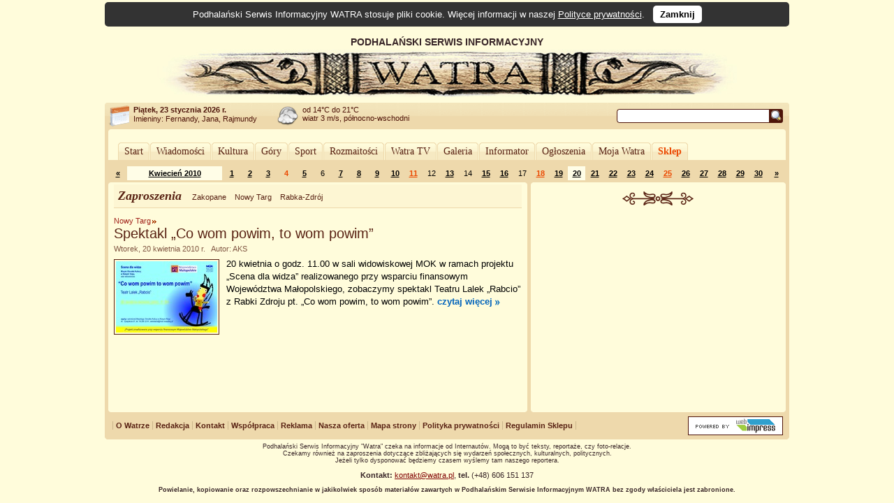

--- FILE ---
content_type: text/html; charset=UTF-8
request_url: https://www.watra.pl/zaproszenia/2010/04/20
body_size: 6434
content:
<!doctype html>
<html lang="pl"">
    <head>
        <meta charset="utf-8"/>
        <meta name="theme-color" content="#fffcdb">
        <link rel="canonical" href="https://www.watra.pl" />
        <link href='//static.watra.pl/css/style.20131117.css' rel='stylesheet' type='text/css' media='all'/>        <link href='//feeds.feedburner.com/watra/informacje-dnia' rel='alternate' type='application/rss+xml' title='Informacje dnia (WATRA.PL)'/>
        <link href='//feeds.feedburner.com/watra/zaproszenia' rel='alternate' type='application/rss+xml' title='Zaproszenia (WATRA.PL)'/>
        <link href='//static.watra.pl/search.xml' rel='search' title='WATRA.PL' type='application/opensearchdescription+xml'/>
        <!--[if IE]><meta http-equiv='X-UA-Compatible' content='IE=edge'/><![endif]-->
        <meta name='description' content='WATRA - Podhalański Serwis Informacyjny'/>
        <meta name='keywords' content='Tatry, góry, Zakopane, Nowy Targ, Kościelisko, Poronin, Biały Dunajec, Czarny Dunajec, Bukowina Tatrzańska, Podhale, Szpisz, Orawa, informacje, lokalne, wiadomości'/>
        <meta property="og:site_name" content="WATRA - Podhalański Serwis Informacyjny">
                <title>20 kwietnia 2010 / Zaproszenia / WATRA - Podhalański Serwis Informacyjny</title>
        <script src='/js/jquery-1.12.4.min.js'></script><script async src="https://www.googletagmanager.com/gtag/js?id=G-C3Y5JBNPXX"></script><script>window.dataLayer=window.dataLayer||[];function gtag(){dataLayer.push(arguments);}gtag("js",new Date());gtag("config","G-C3Y5JBNPXX");$(function(){$("body").prepend($("<div>").addClass("cookie-msg").append("Podhalański Serwis Informacyjny WATRA stosuje pliki cookie. Więcej informacji w naszej ").append($("<a>").attr("href","/polityka-prywatnosci").text("Polityce prywatności")).append(". &nbsp; ").append($("<a>").attr("href","#").addClass("close").text("Zamknij").click(function(){$(this).closest("div").remove();var a=new Date;a.setDate(a.getDate()+1825);a=a.toUTCString();document.cookie="cookie_msg=1; expires="+a+"; path = /";return!1})))})</script></head>

    <body>

                <div id='top' style='overflow:hidden;width:905px;padding-left:75px;'>
                <div style='float:left;width:830px;'>
                    PODHALAŃSKI SERWIS INFORMACYJNY
                    <a href='/' title='Podhalański Serwis Informacyjny WATRA'><img src='//static.watra.pl/img/logo.jpg' alt='Podhalański Serwis Informacyjny WATRA' width=830 height=68 /></a>                </div>
            </div>
                <div id='infoTop'>
            <div class='topLeft'></div>
            <ul id='info'>
                <li id='date'><b>Piątek, 23 stycznia 2026 r.</b><br /><span style='font-weight:normal;line-height:15px;'>Imieniny: Fernandy, Jana, Rajmundy
</span></li>
                <li id='pogoda' style='background-position:0px -279px'>od 14&deg;C do 21&deg;C<br />wiatr 3 m/s, północno-wschodni</li>
                <li style='background-image:none;'></li>                                <li id='search'>
                    <form action='/szukaj' method='get' id='searchForm'><input type='text' name='q' id='searchText' value='' /><input type='image' src='//static.watra.pl/img/1x1.png' title='Szukaj w Watrze' alt="Szukaj w Watrze" id='searchBtn' /></form>
                                    </li>
            </ul>
            <div class='topRight'></div>
        </div>

        <div id='main'>
            <div class='outerTop'><div class='left'></div><div class='right'></div></div>

            <div id="_1-10410519696972e70daed6c7-04720824" style="margin:5px 0 2px 0;text-align:center;"></div>
            <ul id='mainMenu'>
                <li class='mainMenuN'><div class="mm_l"></div><a href="/" style="padding:0 6px;float:left;font-family:Verdana;">Start</a><div class="mm_r"></div></li><li class='mainMenuN'><div class="mm_l"></div><a href="/wiadomosci" style="padding:0 6px;float:left;font-family:Verdana;">Wiadomości</a><div class="mm_r"></div></li><li class='mainMenuN'><div class="mm_l"></div><a href="/kultura" style="padding:0 6px;float:left;font-family:Verdana;">Kultura</a><div class="mm_r"></div></li><li class='mainMenuN'><div class="mm_l"></div><a href="/gory" style="padding:0 6px;float:left;font-family:Verdana;">Góry</a><div class="mm_r"></div></li><li class='mainMenuN'><div class="mm_l"></div><a href="/sport" style="padding:0 6px;float:left;font-family:Verdana;">Sport</a><div class="mm_r"></div></li><li class='mainMenuN'><div class="mm_l"></div><a href="/rozmaitosci" style="padding:0 6px;float:left;font-family:Verdana;">Rozmaitości</a><div class="mm_r"></div></li><li class='mainMenuN'><div class="mm_l"></div><a href="/watratv" style="padding:0 6px;float:left;font-family:Verdana;">Watra TV</a><div class="mm_r"></div></li><li class='mainMenuN'><div class="mm_l"></div><a href="/galeria" style="padding:0 6px;float:left;font-family:Verdana;">Galeria</a><div class="mm_r"></div></li><li class='mainMenuN'><div class="mm_l"></div><a href="/informator" style="padding:0 6px;float:left;font-family:Verdana;">Informator</a><div class="mm_r"></div></li><li class='mainMenuN'><div class="mm_l"></div><a href="/ogloszenia" style="padding:0 6px;float:left;font-family:Verdana;">Ogłoszenia</a><div class="mm_r"></div></li><li class='mainMenuN'><div class="mm_l"></div><a href="/mojawatra" style="padding:0 6px;float:left;font-family:Verdana;">Moja Watra</a><div class="mm_r"></div></li><li class='mainMenuN'><div class="mm_l"></div><a href="/sklep" style="padding:0 6px;float:left;font-family:Verdana;color:#eb4800;font-weight:bold;">Sklep</a><div class="mm_r"></div></li>            </ul>

            <div class='sepRule'></div>

            
            <div id='content'>        <div id='lineCalendar'>        <table id='lineCalendarTable'>
            <tr>
                <td class='day'>
                                            <a href='/zaproszenia/2010/03' title="Poprzedni miesiąc">&laquo;</a>
                                    </td>
                <td class='today'><a href='/zaproszenia/2010/04' title="Zobacz wydarzenia w miesiącu: Kwiecień 2010">Kwiecień 2010</a></td>
                <td class='day'><a href='/zaproszenia/2010/04/01' title="[2010-04-01]: Zakopane: Koncert poświęcony pamięci Ojca Św. Jana Pawła II">1</a></td><td class='day'><a href='/zaproszenia/2010/04/02' title="[2010-04-02]: &#10;&nbsp; Nowy Targ: &quot;Watra Pamięci&quot; dla Jana Pawła II&#10;&nbsp; Kraków: Dokumenty osobiste (notatki) Jana Pawła II">2</a></td><td class='day'><a href='/zaproszenia/2010/04/03' title="[2010-04-03]: Biały Dunajec: XIII Konkurs na Wielkanocną Kosołecke">3</a></td><td class='sunday'>4</td><td class='day'><a href='/zaproszenia/2010/04/05' title="[2010-04-05]: Zakopane: XI zawody im. Krystyny Behounek na starym sprzęcie narciarskim „O Wielkanocne Jajo”">5</a></td><td class='day'>6</td><td class='day'><a href='/zaproszenia/2010/04/07' title="[2010-04-07]: &#10;&nbsp; Leśnica Groń: IV Koncert Wspomnień Leśnica Groń w hołdzie dla Jana Pawła II&#10;&nbsp; Nowy Targ: Szkoła i Klub Tańca Towarzyskiego &quot;HART&quot; - nowy kurs tańca">7</a></td><td class='day'><a href='/zaproszenia/2010/04/08' title="[2010-04-08]: &#10;&nbsp; Zakopane: &quot;Pejzaż tatrzański&quot;- wystawa prac malarskich Jacka Wiśniewskiego&#10;&nbsp; Nowy Targ: Wieczorek towarzysko-taneczny w SDK&#10;&nbsp; Nowy Targ: XXIII Festiwal Form Muzycznych i Tanecznych „Talenty Małopolski”">8</a></td><td class='day'><a href='/zaproszenia/2010/04/09' title="[2010-04-09]: &#10;&nbsp; Zakopane: Otwarcie wystawy Janusza Przybylskiego&#10;&nbsp; Nowy Targ: XXIII Festiwal Form Muzycznych i Tanecznych „Talenty Małopolski”">9</a></td><td class='day'><a href='/zaproszenia/2010/04/10' title="[2010-04-10]: &#10;&nbsp; Nowy Targ: Piąta rocznica śmierci Jana Pawła II&#10;&nbsp; Zakopane: Spotkanie z piosenka włoską&#10;&nbsp; Nowy Targ: Szafa – sztuka Weroniki Szymańskiej&#10;&nbsp; Zakopane: Wieczór z Markiem Żuławskim">10</a></td><td class='sunday'><a href='/zaproszenia/2010/04/11' title="[2010-04-11]: &#10;&nbsp; Nowy Targ: Koncert charytatywny&#10;&nbsp; Żywiec: Przedstawienie pasyjne pt. „Piłat”&#10;&nbsp; Kościelisko: V Rocznica Śmierci Sługi Bożego Jana Pawła II&#10;&nbsp; Zakopane: Wieczór wspomnień o Janie Pawle II">11</a></td><td class='day'>12</td><td class='day'><a href='/zaproszenia/2010/04/13' title="[2010-04-13]: &#10;&nbsp; Nowy Targ: Wykład „Bienalle weneckie”&#10;&nbsp; Żywiec: Żywiec pamięta">13</a></td><td class='day'>14</td><td class='day'><a href='/zaproszenia/2010/04/15' title="[2010-04-15]: Rabka-Zdrój: Wykład Stowarzyszenia Kulturowy Gościniec i MOKu pt. Starówka Nowej Huty">15</a></td><td class='day'><a href='/zaproszenia/2010/04/16' title="[2010-04-16]: &#10;&nbsp; Zakopane: Dzień Otwarty Szkoły&#10;&nbsp; Nowy Targ: Wernisaż wystawy grafiki artystów z Irlandii &lt; WHERE BORDERS MEET - NA GRANICY &gt;">16</a></td><td class='day'>17</td><td class='sunday'><a href='/zaproszenia/2010/04/18' title="[2010-04-18]: Nowy Targ: Obchody 70. Rocznicy Mordu Katyńskiego">18</a></td><td class='day'><a href='/zaproszenia/2010/04/19' title="[2010-04-19]: Zakopane: Wykład „Stany Zjednoczone od Nowego Yorku do Los Angeles - czy to już koniec?”">19</a></td><td class='day today'><a href='/zaproszenia/2010/04/20' title="[2010-04-20]: Nowy Targ: Spektakl „Co wom powim, to wom powim”">20</a></td><td class='day'><a href='/zaproszenia/2010/04/21' title="[2010-04-21]: &#10;&nbsp; Rabka-Zdrój: &quot;Starówka Nowej Huty&quot; - wykład Macieja Mieziana&#10;&nbsp; Nowy Targ: Decoupage - technika bubblle&#10;&nbsp; Nowy Targ: Spotkanie z dermatologiem „Łuszczyca i nie tylko”&#10;&nbsp; Nowy Targ: Wystawa plastyczna dzieci i młodzieży z PSOUU „Chatka”">21</a></td><td class='day'><a href='/zaproszenia/2010/04/22' title="[2010-04-22]: Rabka-Zdrój: Poezja świadectwem czasów">22</a></td><td class='day'><a href='/zaproszenia/2010/04/23' title="[2010-04-23]: &#10;&nbsp; Rabka-Zdrój: &quot;Sztuka kompromisu&quot; w Rabciu&#10;&nbsp; Rabka-Zdrój: VIII Spartakiada Dzieci Niepełnosprawnych - turniej zręcznościowy">23</a></td><td class='day'><a href='/zaproszenia/2010/04/24' title="[2010-04-24]: &#10;&nbsp; Zakopane: Finałowe zjazdy w ramach cyklu TAURON Energy Ski Cup&#10;&nbsp; Zakopane: Koncert KATYŃ 1940&#10;&nbsp; Kościelisko: Malarstwo na szkle Anny Słowińskiej&#10;&nbsp; Bukowina Tatrzańska: Promocja książki &quot;Krajem nieba, krajem ziemi&quot; i albumu &quot;Z bukowiańskich wierchów&quot;&#10;&nbsp; Nowy Targ: Wystawa „Laboratorium Sztuki”">24</a></td><td class='sunday'><a href='/zaproszenia/2010/04/25' title="[2010-04-25]: &#10;&nbsp; Msza pod brzozowym Katyńskim Krzyżem u stóp Królowej Gorców&#10;&nbsp; Zakopane: Msza Święta dla narciarzy na Kasprowym Wierchu&#10;&nbsp; Zakopane: Muzyczne spotkanie ze Zmartwychwstałym&#10;&nbsp; Zakopane: Teatr przy Stoliku - &quot;Twórcy obrazów&quot;&#10;&nbsp; Nowy Targ: Uroczystości upamiętniające 70 Rocznicę Mordu Katyńskiego&#10;&nbsp; Nowy Targ: W katyńskim lesie&#10;&nbsp; Nowy Targ: XVIII Salon Poezji">25</a></td><td class='day'><a href='/zaproszenia/2010/04/26' title="[2010-04-26]: Rabka-Zdrój: Wernisaż wystawy plastycznej &quot;Sport osób niepełnosprawnych&quot;">26</a></td><td class='day'><a href='/zaproszenia/2010/04/27' title="[2010-04-27]: &#10;&nbsp; Nowy Targ: I pomoc medyczna&#10;&nbsp; Zakopane: Spotkanie z Rodziną Obrochtów">27</a></td><td class='day'><a href='/zaproszenia/2010/04/28' title="[2010-04-28]: &#10;&nbsp; Zakopane: Międzynarodowy Dzień Ochrony Zabytków&#10;&nbsp; Rabka-Zdrój: X Jubileuszowy Tatrzański Zlot Pojazdów Zabytkowych">28</a></td><td class='day'><a href='/zaproszenia/2010/04/29' title="[2010-04-29]: &#10;&nbsp; Zakopane: Prezentacja i promocja jagnięciny&#10;&nbsp; Nowy Targ: Wykład audytoryjny „Filozoficzne recepty na dobre życie”">29</a></td><td class='day'><a href='/zaproszenia/2010/04/30' title="[2010-04-30]: &#10;&nbsp; Nowy Targ: Hokej – wystawa fotografii Tadeusza Bącala&#10;&nbsp; Nowy Targ: II Majówka Nowotarska&#10;&nbsp; Zakopane: Prezentacja i promocja jagnięciny&#10;&nbsp; Nowy Targ: Promocja filmu &quot;Podhalańskie instrumenty pasterskie&quot;&#10;&nbsp; Nowy Targ: Wieczorne Spotkania w Bursie Gimnazjalnej: Polska szlachta sołtysia na Górnej Orawie od XVI-XX w.&#10;&nbsp; Zakopane: Wiosna Jazzowa Zakopane 2010 - Gala Jazz Top&#10;&nbsp; Zakopane: X Tatrzański Zlot Pojazdów Zabytkowych pamięci Stanisława Hołuja">30</a></td>                <td class='day'>
                                            <a href='/zaproszenia/2010/05' title="Następny miesiąc">&raquo;</a>
                                    </td>
            </tr>
        </table>
        </div>

        <div class='leftColumn' style='width: 600px;'>
            <div class='outerTop'><div class='left'></div><div class='right'></div></div>
            <div style='padding: 0 8px;'>
                        <div class='box'>
            <div class='titlePage'>
                <span class='titlePage'>Zaproszenia</span>
                <ul id='filterBar'>
                    <li><a href='/zakopane/zaproszenia' class='filter' title="Pokaż informacje z miasta: Zakopane">Zakopane</a></li><li><a href='/nowy-targ/zaproszenia' class='filter' title="Pokaż informacje z miasta: Nowy Targ">Nowy Targ</a></li><li><a href='/rabka-zdroj/zaproszenia' class='filter' title="Pokaż informacje z miasta: Rabka-Zdrój">Rabka-Zdrój</a></li>                </ul>
            </div>
        </div>

        <div id='news'>
            <h2 class='category'><a href='/nowy-targ/zaproszenia'>Nowy Targ</a></h2><h3 class='title'><a href='/nowy-targ/zaproszenia/2010/04/20/spektakl-co-wom-powim-to-wom-powim' title="Spektakl „Co wom powim, to wom powim”">Spektakl „Co wom powim, to wom powim”</a></h3><div class='details'>Wtorek, 20 kwietnia 2010 r. &nbsp;&nbsp;Autor: AKS</div><div class='boxBody styleSize1'><p><a href='/nowy-targ/zaproszenia/2010/04/20/spektakl-co-wom-powim-to-wom-powim' title="Spektakl „Co wom powim, to wom powim”"><img src='//static.watra.pl/images/news/1255_small.jpg?xxx=74cfad7a65c1bb9042032bfee6282c3d' alt="Spektakl „Co wom powim, to wom powim”" width=145 height=102 class='mini' /></a>20 kwietnia o godz. 11.00 w sali widowiskowej MOK w ramach projektu „Scena dla widza” realizowanego przy wsparciu finansowym Województwa Małopolskiego, zobaczymy spektakl Teatru Lalek „Rabcio” z Rabki Zdroju pt. „Co wom powim, to wom powim”. <a href='/nowy-targ/zaproszenia/2010/04/20/spektakl-co-wom-powim-to-wom-powim' title="Czytaj więcej: Spektakl „Co wom powim, to wom powim”" class='more'>czytaj&nbsp;więcej</a></p></div><br style='clear:both;' />        </div>
                    </div>
        </div>

        <div class='rightColumn' style='width: 365px;'>
            <div class='outerTop'><div class='left'></div><div class='right'></div></div>
                        <div style='padding: 0 8px;'>
                <div id="_2-18013607196972e70db07ad5-97836528" style="text-align:center;margin-top:10px;"></div>                        <div style="text-align:center;">
                            <div class="sep2"></div>
                            <script async src="//pagead2.googlesyndication.com/pagead/js/adsbygoogle.js?client=ca-pub-8912868489629809" crossorigin="anonymous"></script>
                            <ins class="adsbygoogle"
                                 style="display:inline-block;width:336px;height:280px"
                                 data-ad-client="ca-pub-8912868489629809"
                                 data-ad-slot="6951579572"></ins>
                            <script>(adsbygoogle = window.adsbygoogle || []).push({});</script>
                        </div>
                                    </div>
        </div>

        <div style='clear:both;'>
            <div class='leftColumn' style='width: 600px;'>
                <div class='outerBottom'><div class='left'></div><div class='right'></div></div>
            </div>
            <div class='rightColumn' style='width: 365px;'>
                <div class='outerBottom'><div class='left'></div><div class='right'></div></div>
            </div>
        </div>
        </div>

            <div class='footerBar'>
                <ul class='footerMenu'>
                    <li><a href='/o-watrze'>O Watrze</a></li><li><a href='/redakcja'>Redakcja</a></li><li><a href='/kontakt'>Kontakt</a></li><li><a href='/wspolpraca'>Współpraca</a></li><li><a href='/reklama'>Reklama</a></li><li><a href='/oferta'>Nasza oferta</a></li><li><a href='/mapa-strony'>Mapa strony</a></li><li><a href='/polityka-prywatnosci'>Polityka prywatności</a></li><li><a href='/sklep/regulamin'>Regulamin Sklepu</a></li>                </ul>
                <div style='width:140px;float:right;margin-top:6px;'><a href='http://www.webimpress.pl/' title='Powered by WEBIMPRESS'><img src='//static.watra.pl/img/poweredby.png' alt='Powered by WEBIMPRESS' width=130 height=21 style='border:1px solid #4e1409;padding:2px;background-color:#ffffff;' /></a></div>
            </div>

        </div>
        <div class='innerBottom'><div class='left'></div><div class='right'></div></div>

        <div class='bottomInfo'>
            Podhalański Serwis Informacyjny "Watra" czeka na informacje od Internautów. Mogą to być teksty, reportaże, czy foto-relacje.<br />Czekamy również na zaproszenia dotyczące zbliżających się wydarzeń społecznych, kulturalnych, politycznych.<br />Jeżeli tylko dysponować będziemy czasem wyślemy tam naszego reportera.
            <br /><br /><span style='font-size:11px;'><b>Kontakt:</b> <a href='mailto:kontakt@watra.pl' class='link'>kontakt@watra.pl</a>, <b>tel.</b> (+48) 606 151 137</span>
            <br /><br />
            <span style='font-weight:bold;'>Powielanie, kopiowanie oraz rozpowszechnianie w jakikolwiek sposób materiałów zawartych w Podhalańskim Serwisie Informacyjnym WATRA bez zgody właściciela jest zabronione.</span>
        </div>

        <div id='mask'></div><script>;(function(d,s){var x=d.createElement(s);x.type="text/javascript";x.async=true;x.src="//www.watra.pl/ads/1570143626972e70daed656.00501790";var w=d.getElementsByTagName(s)[0];w.parentNode.insertBefore(x,w)})(document,"script");</script>
    </body>
</html>

--- FILE ---
content_type: text/html; charset=utf-8
request_url: https://www.google.com/recaptcha/api2/aframe
body_size: 224
content:
<!DOCTYPE HTML><html><head><meta http-equiv="content-type" content="text/html; charset=UTF-8"></head><body><script nonce="rjEgzzwELn6Yh8OUFrjT5A">/** Anti-fraud and anti-abuse applications only. See google.com/recaptcha */ try{var clients={'sodar':'https://pagead2.googlesyndication.com/pagead/sodar?'};window.addEventListener("message",function(a){try{if(a.source===window.parent){var b=JSON.parse(a.data);var c=clients[b['id']];if(c){var d=document.createElement('img');d.src=c+b['params']+'&rc='+(localStorage.getItem("rc::a")?sessionStorage.getItem("rc::b"):"");window.document.body.appendChild(d);sessionStorage.setItem("rc::e",parseInt(sessionStorage.getItem("rc::e")||0)+1);localStorage.setItem("rc::h",'1769137935936');}}}catch(b){}});window.parent.postMessage("_grecaptcha_ready", "*");}catch(b){}</script></body></html>